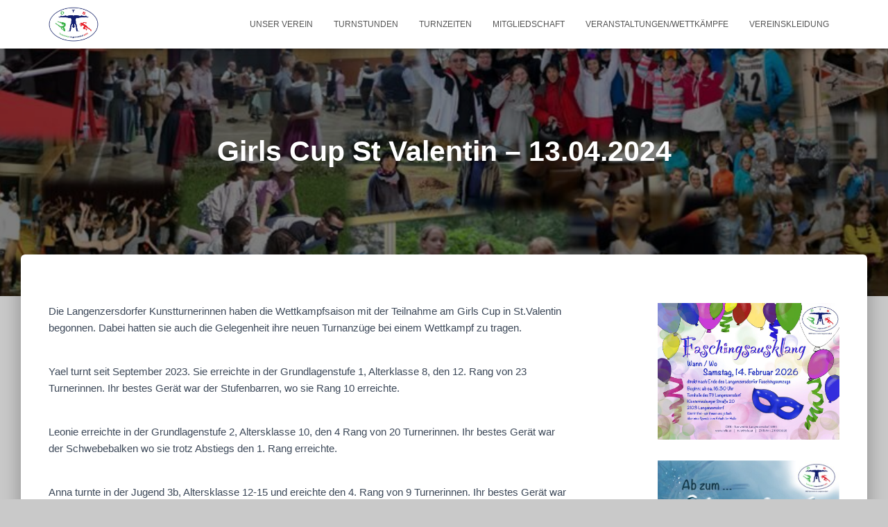

--- FILE ---
content_type: text/html; charset=UTF-8
request_url: https://tvle.at/2024/05/girls-cup-st-valentin-13-04-2024/
body_size: 14863
content:
<!DOCTYPE html>
<html lang="de-AT">

<head>
	<meta charset='UTF-8'>
	<meta name="viewport" content="width=device-width, initial-scale=1">
	<link rel="profile" href="http://gmpg.org/xfn/11">
			<link rel="pingback" href="https://tvle.at/xmlrpc.php">
		<title>Girls Cup St Valentin – 13.04.2024 &#8211; TVLE</title>
<meta name='robots' content='max-image-preview:large' />
<link rel="alternate" type="application/rss+xml" title="TVLE &raquo; Feed" href="https://tvle.at/feed/" />
<link rel="alternate" type="application/rss+xml" title="TVLE &raquo; Kommentar-Feed" href="https://tvle.at/comments/feed/" />
<link rel="alternate" type="text/calendar" title="TVLE &raquo; iCal Feed" href="https://tvle.at/termin/?ical=1" />
<link rel="alternate" type="application/rss+xml" title="TVLE &raquo; Girls Cup St Valentin – 13.04.2024 Kommentar-Feed" href="https://tvle.at/2024/05/girls-cup-st-valentin-13-04-2024/feed/" />
<link rel="alternate" title="oEmbed (JSON)" type="application/json+oembed" href="https://tvle.at/wp-json/oembed/1.0/embed?url=https%3A%2F%2Ftvle.at%2F2024%2F05%2Fgirls-cup-st-valentin-13-04-2024%2F" />
<link rel="alternate" title="oEmbed (XML)" type="text/xml+oembed" href="https://tvle.at/wp-json/oembed/1.0/embed?url=https%3A%2F%2Ftvle.at%2F2024%2F05%2Fgirls-cup-st-valentin-13-04-2024%2F&#038;format=xml" />
<style id='wp-img-auto-sizes-contain-inline-css' type='text/css'>
img:is([sizes=auto i],[sizes^="auto," i]){contain-intrinsic-size:3000px 1500px}
/*# sourceURL=wp-img-auto-sizes-contain-inline-css */
</style>
<link rel='stylesheet' id='bootstrap-css' href='https://tvle.at/wp-content/themes/hestia/assets/bootstrap/css/bootstrap.min.css?ver=1.0.2' type='text/css' media='all' />
<link rel='stylesheet' id='hestia-font-sizes-css' href='https://tvle.at/wp-content/themes/hestia/assets/css/font-sizes.min.css?ver=3.1.3' type='text/css' media='all' />
<style id='wp-emoji-styles-inline-css' type='text/css'>

	img.wp-smiley, img.emoji {
		display: inline !important;
		border: none !important;
		box-shadow: none !important;
		height: 1em !important;
		width: 1em !important;
		margin: 0 0.07em !important;
		vertical-align: -0.1em !important;
		background: none !important;
		padding: 0 !important;
	}
/*# sourceURL=wp-emoji-styles-inline-css */
</style>
<link rel='stylesheet' id='wp-block-library-css' href='https://tvle.at/wp-includes/css/dist/block-library/style.min.css?ver=6.9' type='text/css' media='all' />
<style id='classic-theme-styles-inline-css' type='text/css'>
/*! This file is auto-generated */
.wp-block-button__link{color:#fff;background-color:#32373c;border-radius:9999px;box-shadow:none;text-decoration:none;padding:calc(.667em + 2px) calc(1.333em + 2px);font-size:1.125em}.wp-block-file__button{background:#32373c;color:#fff;text-decoration:none}
/*# sourceURL=/wp-includes/css/classic-themes.min.css */
</style>
<style id='global-styles-inline-css' type='text/css'>
:root{--wp--preset--aspect-ratio--square: 1;--wp--preset--aspect-ratio--4-3: 4/3;--wp--preset--aspect-ratio--3-4: 3/4;--wp--preset--aspect-ratio--3-2: 3/2;--wp--preset--aspect-ratio--2-3: 2/3;--wp--preset--aspect-ratio--16-9: 16/9;--wp--preset--aspect-ratio--9-16: 9/16;--wp--preset--color--black: #000000;--wp--preset--color--cyan-bluish-gray: #abb8c3;--wp--preset--color--white: #ffffff;--wp--preset--color--pale-pink: #f78da7;--wp--preset--color--vivid-red: #cf2e2e;--wp--preset--color--luminous-vivid-orange: #ff6900;--wp--preset--color--luminous-vivid-amber: #fcb900;--wp--preset--color--light-green-cyan: #7bdcb5;--wp--preset--color--vivid-green-cyan: #00d084;--wp--preset--color--pale-cyan-blue: #8ed1fc;--wp--preset--color--vivid-cyan-blue: #0693e3;--wp--preset--color--vivid-purple: #9b51e0;--wp--preset--color--accent: #42a000;--wp--preset--color--background-color: #c9c9c9;--wp--preset--color--header-gradient: #013800;--wp--preset--gradient--vivid-cyan-blue-to-vivid-purple: linear-gradient(135deg,rgb(6,147,227) 0%,rgb(155,81,224) 100%);--wp--preset--gradient--light-green-cyan-to-vivid-green-cyan: linear-gradient(135deg,rgb(122,220,180) 0%,rgb(0,208,130) 100%);--wp--preset--gradient--luminous-vivid-amber-to-luminous-vivid-orange: linear-gradient(135deg,rgb(252,185,0) 0%,rgb(255,105,0) 100%);--wp--preset--gradient--luminous-vivid-orange-to-vivid-red: linear-gradient(135deg,rgb(255,105,0) 0%,rgb(207,46,46) 100%);--wp--preset--gradient--very-light-gray-to-cyan-bluish-gray: linear-gradient(135deg,rgb(238,238,238) 0%,rgb(169,184,195) 100%);--wp--preset--gradient--cool-to-warm-spectrum: linear-gradient(135deg,rgb(74,234,220) 0%,rgb(151,120,209) 20%,rgb(207,42,186) 40%,rgb(238,44,130) 60%,rgb(251,105,98) 80%,rgb(254,248,76) 100%);--wp--preset--gradient--blush-light-purple: linear-gradient(135deg,rgb(255,206,236) 0%,rgb(152,150,240) 100%);--wp--preset--gradient--blush-bordeaux: linear-gradient(135deg,rgb(254,205,165) 0%,rgb(254,45,45) 50%,rgb(107,0,62) 100%);--wp--preset--gradient--luminous-dusk: linear-gradient(135deg,rgb(255,203,112) 0%,rgb(199,81,192) 50%,rgb(65,88,208) 100%);--wp--preset--gradient--pale-ocean: linear-gradient(135deg,rgb(255,245,203) 0%,rgb(182,227,212) 50%,rgb(51,167,181) 100%);--wp--preset--gradient--electric-grass: linear-gradient(135deg,rgb(202,248,128) 0%,rgb(113,206,126) 100%);--wp--preset--gradient--midnight: linear-gradient(135deg,rgb(2,3,129) 0%,rgb(40,116,252) 100%);--wp--preset--font-size--small: 13px;--wp--preset--font-size--medium: 20px;--wp--preset--font-size--large: 36px;--wp--preset--font-size--x-large: 42px;--wp--preset--spacing--20: 0.44rem;--wp--preset--spacing--30: 0.67rem;--wp--preset--spacing--40: 1rem;--wp--preset--spacing--50: 1.5rem;--wp--preset--spacing--60: 2.25rem;--wp--preset--spacing--70: 3.38rem;--wp--preset--spacing--80: 5.06rem;--wp--preset--shadow--natural: 6px 6px 9px rgba(0, 0, 0, 0.2);--wp--preset--shadow--deep: 12px 12px 50px rgba(0, 0, 0, 0.4);--wp--preset--shadow--sharp: 6px 6px 0px rgba(0, 0, 0, 0.2);--wp--preset--shadow--outlined: 6px 6px 0px -3px rgb(255, 255, 255), 6px 6px rgb(0, 0, 0);--wp--preset--shadow--crisp: 6px 6px 0px rgb(0, 0, 0);}:where(.is-layout-flex){gap: 0.5em;}:where(.is-layout-grid){gap: 0.5em;}body .is-layout-flex{display: flex;}.is-layout-flex{flex-wrap: wrap;align-items: center;}.is-layout-flex > :is(*, div){margin: 0;}body .is-layout-grid{display: grid;}.is-layout-grid > :is(*, div){margin: 0;}:where(.wp-block-columns.is-layout-flex){gap: 2em;}:where(.wp-block-columns.is-layout-grid){gap: 2em;}:where(.wp-block-post-template.is-layout-flex){gap: 1.25em;}:where(.wp-block-post-template.is-layout-grid){gap: 1.25em;}.has-black-color{color: var(--wp--preset--color--black) !important;}.has-cyan-bluish-gray-color{color: var(--wp--preset--color--cyan-bluish-gray) !important;}.has-white-color{color: var(--wp--preset--color--white) !important;}.has-pale-pink-color{color: var(--wp--preset--color--pale-pink) !important;}.has-vivid-red-color{color: var(--wp--preset--color--vivid-red) !important;}.has-luminous-vivid-orange-color{color: var(--wp--preset--color--luminous-vivid-orange) !important;}.has-luminous-vivid-amber-color{color: var(--wp--preset--color--luminous-vivid-amber) !important;}.has-light-green-cyan-color{color: var(--wp--preset--color--light-green-cyan) !important;}.has-vivid-green-cyan-color{color: var(--wp--preset--color--vivid-green-cyan) !important;}.has-pale-cyan-blue-color{color: var(--wp--preset--color--pale-cyan-blue) !important;}.has-vivid-cyan-blue-color{color: var(--wp--preset--color--vivid-cyan-blue) !important;}.has-vivid-purple-color{color: var(--wp--preset--color--vivid-purple) !important;}.has-black-background-color{background-color: var(--wp--preset--color--black) !important;}.has-cyan-bluish-gray-background-color{background-color: var(--wp--preset--color--cyan-bluish-gray) !important;}.has-white-background-color{background-color: var(--wp--preset--color--white) !important;}.has-pale-pink-background-color{background-color: var(--wp--preset--color--pale-pink) !important;}.has-vivid-red-background-color{background-color: var(--wp--preset--color--vivid-red) !important;}.has-luminous-vivid-orange-background-color{background-color: var(--wp--preset--color--luminous-vivid-orange) !important;}.has-luminous-vivid-amber-background-color{background-color: var(--wp--preset--color--luminous-vivid-amber) !important;}.has-light-green-cyan-background-color{background-color: var(--wp--preset--color--light-green-cyan) !important;}.has-vivid-green-cyan-background-color{background-color: var(--wp--preset--color--vivid-green-cyan) !important;}.has-pale-cyan-blue-background-color{background-color: var(--wp--preset--color--pale-cyan-blue) !important;}.has-vivid-cyan-blue-background-color{background-color: var(--wp--preset--color--vivid-cyan-blue) !important;}.has-vivid-purple-background-color{background-color: var(--wp--preset--color--vivid-purple) !important;}.has-black-border-color{border-color: var(--wp--preset--color--black) !important;}.has-cyan-bluish-gray-border-color{border-color: var(--wp--preset--color--cyan-bluish-gray) !important;}.has-white-border-color{border-color: var(--wp--preset--color--white) !important;}.has-pale-pink-border-color{border-color: var(--wp--preset--color--pale-pink) !important;}.has-vivid-red-border-color{border-color: var(--wp--preset--color--vivid-red) !important;}.has-luminous-vivid-orange-border-color{border-color: var(--wp--preset--color--luminous-vivid-orange) !important;}.has-luminous-vivid-amber-border-color{border-color: var(--wp--preset--color--luminous-vivid-amber) !important;}.has-light-green-cyan-border-color{border-color: var(--wp--preset--color--light-green-cyan) !important;}.has-vivid-green-cyan-border-color{border-color: var(--wp--preset--color--vivid-green-cyan) !important;}.has-pale-cyan-blue-border-color{border-color: var(--wp--preset--color--pale-cyan-blue) !important;}.has-vivid-cyan-blue-border-color{border-color: var(--wp--preset--color--vivid-cyan-blue) !important;}.has-vivid-purple-border-color{border-color: var(--wp--preset--color--vivid-purple) !important;}.has-vivid-cyan-blue-to-vivid-purple-gradient-background{background: var(--wp--preset--gradient--vivid-cyan-blue-to-vivid-purple) !important;}.has-light-green-cyan-to-vivid-green-cyan-gradient-background{background: var(--wp--preset--gradient--light-green-cyan-to-vivid-green-cyan) !important;}.has-luminous-vivid-amber-to-luminous-vivid-orange-gradient-background{background: var(--wp--preset--gradient--luminous-vivid-amber-to-luminous-vivid-orange) !important;}.has-luminous-vivid-orange-to-vivid-red-gradient-background{background: var(--wp--preset--gradient--luminous-vivid-orange-to-vivid-red) !important;}.has-very-light-gray-to-cyan-bluish-gray-gradient-background{background: var(--wp--preset--gradient--very-light-gray-to-cyan-bluish-gray) !important;}.has-cool-to-warm-spectrum-gradient-background{background: var(--wp--preset--gradient--cool-to-warm-spectrum) !important;}.has-blush-light-purple-gradient-background{background: var(--wp--preset--gradient--blush-light-purple) !important;}.has-blush-bordeaux-gradient-background{background: var(--wp--preset--gradient--blush-bordeaux) !important;}.has-luminous-dusk-gradient-background{background: var(--wp--preset--gradient--luminous-dusk) !important;}.has-pale-ocean-gradient-background{background: var(--wp--preset--gradient--pale-ocean) !important;}.has-electric-grass-gradient-background{background: var(--wp--preset--gradient--electric-grass) !important;}.has-midnight-gradient-background{background: var(--wp--preset--gradient--midnight) !important;}.has-small-font-size{font-size: var(--wp--preset--font-size--small) !important;}.has-medium-font-size{font-size: var(--wp--preset--font-size--medium) !important;}.has-large-font-size{font-size: var(--wp--preset--font-size--large) !important;}.has-x-large-font-size{font-size: var(--wp--preset--font-size--x-large) !important;}
:where(.wp-block-post-template.is-layout-flex){gap: 1.25em;}:where(.wp-block-post-template.is-layout-grid){gap: 1.25em;}
:where(.wp-block-term-template.is-layout-flex){gap: 1.25em;}:where(.wp-block-term-template.is-layout-grid){gap: 1.25em;}
:where(.wp-block-columns.is-layout-flex){gap: 2em;}:where(.wp-block-columns.is-layout-grid){gap: 2em;}
:root :where(.wp-block-pullquote){font-size: 1.5em;line-height: 1.6;}
/*# sourceURL=global-styles-inline-css */
</style>
<link rel='stylesheet' id='hestia-clients-bar-css' href='https://tvle.at/wp-content/plugins/themeisle-companion/obfx_modules/companion-legacy/assets/css/hestia/clients-bar.css?ver=3.0.3' type='text/css' media='all' />
<link rel='stylesheet' id='tribe-events-v2-single-skeleton-css' href='https://tvle.at/wp-content/plugins/the-events-calendar/build/css/tribe-events-single-skeleton.css?ver=6.15.15' type='text/css' media='all' />
<link rel='stylesheet' id='tribe-events-v2-single-skeleton-full-css' href='https://tvle.at/wp-content/plugins/the-events-calendar/build/css/tribe-events-single-full.css?ver=6.15.15' type='text/css' media='all' />
<link rel='stylesheet' id='tec-events-elementor-widgets-base-styles-css' href='https://tvle.at/wp-content/plugins/the-events-calendar/build/css/integrations/plugins/elementor/widgets/widget-base.css?ver=6.15.15' type='text/css' media='all' />
<link rel='stylesheet' id='hestia_style-css' href='https://tvle.at/wp-content/themes/hestia/style.min.css?ver=3.1.3' type='text/css' media='all' />
<style id='hestia_style-inline-css' type='text/css'>
.elementor-page .hestia-about>.container{width:100%}.elementor-page .pagebuilder-section{padding:0}.elementor-page .title-in-content,.elementor-page .image-in-page{display:none}.home.elementor-page .main-raised>section.hestia-about{overflow:visible}.elementor-editor-active .navbar{pointer-events:none}.elementor-editor-active #elementor.elementor-edit-mode .elementor-element-overlay{z-index:1000000}.elementor-page.page-template-template-fullwidth .blog-post-wrapper>.container{width:100%}.elementor-page.page-template-template-fullwidth .blog-post-wrapper>.container .col-md-12{padding:0}.elementor-page.page-template-template-fullwidth article.section{padding:0}.elementor-text-editor p,.elementor-text-editor h1,.elementor-text-editor h2,.elementor-text-editor h3,.elementor-text-editor h4,.elementor-text-editor h5,.elementor-text-editor h6{font-size:inherit}
.hestia-top-bar,.hestia-top-bar .widget.widget_shopping_cart .cart_list{background-color:#363537}.hestia-top-bar .widget .label-floating input[type=search]:-webkit-autofill{-webkit-box-shadow:inset 0 0 0 9999px #363537}.hestia-top-bar,.hestia-top-bar .widget .label-floating input[type=search],.hestia-top-bar .widget.widget_search form.form-group:before,.hestia-top-bar .widget.widget_product_search form.form-group:before,.hestia-top-bar .widget.widget_shopping_cart:before{color:#fff}.hestia-top-bar .widget .label-floating input[type=search]{-webkit-text-fill-color:#fff !important}.hestia-top-bar div.widget.widget_shopping_cart:before,.hestia-top-bar .widget.widget_product_search form.form-group:before,.hestia-top-bar .widget.widget_search form.form-group:before{background-color:#fff}.hestia-top-bar a,.hestia-top-bar .top-bar-nav li a{color:#fff}.hestia-top-bar ul li a[href*="mailto:"]:before,.hestia-top-bar ul li a[href*="tel:"]:before{background-color:#fff}.hestia-top-bar a:hover,.hestia-top-bar .top-bar-nav li a:hover{color:#eee}.hestia-top-bar ul li:hover a[href*="mailto:"]:before,.hestia-top-bar ul li:hover a[href*="tel:"]:before{background-color:#eee}
a,.navbar .dropdown-menu li:hover>a,.navbar .dropdown-menu li:focus>a,.navbar .dropdown-menu li:active>a,.navbar .navbar-nav>li .dropdown-menu li:hover>a,body:not(.home) .navbar-default .navbar-nav>.active:not(.btn)>a,body:not(.home) .navbar-default .navbar-nav>.active:not(.btn)>a:hover,body:not(.home) .navbar-default .navbar-nav>.active:not(.btn)>a:focus,a:hover,.card-blog a.moretag:hover,.card-blog a.more-link:hover,.widget a:hover,.has-text-color.has-accent-color,p.has-text-color a{color:#42a000}.svg-text-color{fill:#42a000}.pagination span.current,.pagination span.current:focus,.pagination span.current:hover{border-color:#42a000}button,button:hover,.woocommerce .track_order button[type="submit"],.woocommerce .track_order button[type="submit"]:hover,div.wpforms-container .wpforms-form button[type=submit].wpforms-submit,div.wpforms-container .wpforms-form button[type=submit].wpforms-submit:hover,input[type="button"],input[type="button"]:hover,input[type="submit"],input[type="submit"]:hover,input#searchsubmit,.pagination span.current,.pagination span.current:focus,.pagination span.current:hover,.btn.btn-primary,.btn.btn-primary:link,.btn.btn-primary:hover,.btn.btn-primary:focus,.btn.btn-primary:active,.btn.btn-primary.active,.btn.btn-primary.active:focus,.btn.btn-primary.active:hover,.btn.btn-primary:active:hover,.btn.btn-primary:active:focus,.btn.btn-primary:active:hover,.hestia-sidebar-open.btn.btn-rose,.hestia-sidebar-close.btn.btn-rose,.hestia-sidebar-open.btn.btn-rose:hover,.hestia-sidebar-close.btn.btn-rose:hover,.hestia-sidebar-open.btn.btn-rose:focus,.hestia-sidebar-close.btn.btn-rose:focus,.label.label-primary,.hestia-work .portfolio-item:nth-child(6n+1) .label,.nav-cart .nav-cart-content .widget .buttons .button,.has-accent-background-color[class*="has-background"]{background-color:#42a000}@media(max-width:768px){.navbar-default .navbar-nav>li>a:hover,.navbar-default .navbar-nav>li>a:focus,.navbar .navbar-nav .dropdown .dropdown-menu li a:hover,.navbar .navbar-nav .dropdown .dropdown-menu li a:focus,.navbar button.navbar-toggle:hover,.navbar .navbar-nav li:hover>a i{color:#42a000}}body:not(.woocommerce-page) button:not([class^="fl-"]):not(.hestia-scroll-to-top):not(.navbar-toggle):not(.close),body:not(.woocommerce-page) .button:not([class^="fl-"]):not(hestia-scroll-to-top):not(.navbar-toggle):not(.add_to_cart_button):not(.product_type_grouped):not(.product_type_external),div.wpforms-container .wpforms-form button[type=submit].wpforms-submit,input[type="submit"],input[type="button"],.btn.btn-primary,.widget_product_search button[type="submit"],.hestia-sidebar-open.btn.btn-rose,.hestia-sidebar-close.btn.btn-rose,.everest-forms button[type=submit].everest-forms-submit-button{-webkit-box-shadow:0 2px 2px 0 rgba(66,160,0,0.14),0 3px 1px -2px rgba(66,160,0,0.2),0 1px 5px 0 rgba(66,160,0,0.12);box-shadow:0 2px 2px 0 rgba(66,160,0,0.14),0 3px 1px -2px rgba(66,160,0,0.2),0 1px 5px 0 rgba(66,160,0,0.12)}.card .header-primary,.card .content-primary,.everest-forms button[type=submit].everest-forms-submit-button{background:#42a000}body:not(.woocommerce-page) .button:not([class^="fl-"]):not(.hestia-scroll-to-top):not(.navbar-toggle):not(.add_to_cart_button):hover,body:not(.woocommerce-page) button:not([class^="fl-"]):not(.hestia-scroll-to-top):not(.navbar-toggle):not(.close):hover,div.wpforms-container .wpforms-form button[type=submit].wpforms-submit:hover,input[type="submit"]:hover,input[type="button"]:hover,input#searchsubmit:hover,.widget_product_search button[type="submit"]:hover,.pagination span.current,.btn.btn-primary:hover,.btn.btn-primary:focus,.btn.btn-primary:active,.btn.btn-primary.active,.btn.btn-primary:active:focus,.btn.btn-primary:active:hover,.hestia-sidebar-open.btn.btn-rose:hover,.hestia-sidebar-close.btn.btn-rose:hover,.pagination span.current:hover,.everest-forms button[type=submit].everest-forms-submit-button:hover,.everest-forms button[type=submit].everest-forms-submit-button:focus,.everest-forms button[type=submit].everest-forms-submit-button:active{-webkit-box-shadow:0 14px 26px -12px rgba(66,160,0,0.42),0 4px 23px 0 rgba(0,0,0,0.12),0 8px 10px -5px rgba(66,160,0,0.2);box-shadow:0 14px 26px -12px rgba(66,160,0,0.42),0 4px 23px 0 rgba(0,0,0,0.12),0 8px 10px -5px rgba(66,160,0,0.2);color:#fff}.form-group.is-focused .form-control{background-image:-webkit-gradient(linear,left top,left bottom,from(#42a000),to(#42a000)),-webkit-gradient(linear,left top,left bottom,from(#d2d2d2),to(#d2d2d2));background-image:-webkit-linear-gradient(linear,left top,left bottom,from(#42a000),to(#42a000)),-webkit-linear-gradient(linear,left top,left bottom,from(#d2d2d2),to(#d2d2d2));background-image:linear-gradient(linear,left top,left bottom,from(#42a000),to(#42a000)),linear-gradient(linear,left top,left bottom,from(#d2d2d2),to(#d2d2d2))}.navbar:not(.navbar-transparent) li:not(.btn):hover>a,.navbar li.on-section:not(.btn)>a,.navbar.full-screen-menu.navbar-transparent li:not(.btn):hover>a,.navbar.full-screen-menu .navbar-toggle:hover,.navbar:not(.navbar-transparent) .nav-cart:hover,.navbar:not(.navbar-transparent) .hestia-toggle-search:hover{color:#42a000}.header-filter-gradient{background:linear-gradient(45deg,rgba(1,56,0,1) 0,rgb(67,84,0) 100%)}.has-text-color.has-header-gradient-color{color:#013800}.has-header-gradient-background-color[class*="has-background"]{background-color:#013800}.has-text-color.has-background-color-color{color:#c9c9c9}.has-background-color-background-color[class*="has-background"]{background-color:#c9c9c9}
.btn.btn-primary:not(.colored-button):not(.btn-left):not(.btn-right):not(.btn-just-icon):not(.menu-item),input[type="submit"]:not(.search-submit),body:not(.woocommerce-account) .woocommerce .button.woocommerce-Button,.woocommerce .product button.button,.woocommerce .product button.button.alt,.woocommerce .product #respond input#submit,.woocommerce-cart .blog-post .woocommerce .cart-collaterals .cart_totals .checkout-button,.woocommerce-checkout #payment #place_order,.woocommerce-account.woocommerce-page button.button,.woocommerce .track_order button[type="submit"],.nav-cart .nav-cart-content .widget .buttons .button,.woocommerce a.button.wc-backward,body.woocommerce .wccm-catalog-item a.button,body.woocommerce a.wccm-button.button,form.woocommerce-form-coupon button.button,div.wpforms-container .wpforms-form button[type=submit].wpforms-submit,div.woocommerce a.button.alt,div.woocommerce table.my_account_orders .button,.btn.colored-button,.btn.btn-left,.btn.btn-right,.btn:not(.colored-button):not(.btn-left):not(.btn-right):not(.btn-just-icon):not(.menu-item):not(.hestia-sidebar-open):not(.hestia-sidebar-close){padding-top:15px;padding-bottom:15px;padding-left:33px;padding-right:33px}
.btn.btn-primary:not(.colored-button):not(.btn-left):not(.btn-right):not(.btn-just-icon):not(.menu-item),input[type="submit"]:not(.search-submit),body:not(.woocommerce-account) .woocommerce .button.woocommerce-Button,.woocommerce .product button.button,.woocommerce .product button.button.alt,.woocommerce .product #respond input#submit,.woocommerce-cart .blog-post .woocommerce .cart-collaterals .cart_totals .checkout-button,.woocommerce-checkout #payment #place_order,.woocommerce-account.woocommerce-page button.button,.woocommerce .track_order button[type="submit"],.nav-cart .nav-cart-content .widget .buttons .button,.woocommerce a.button.wc-backward,body.woocommerce .wccm-catalog-item a.button,body.woocommerce a.wccm-button.button,form.woocommerce-form-coupon button.button,div.wpforms-container .wpforms-form button[type=submit].wpforms-submit,div.woocommerce a.button.alt,div.woocommerce table.my_account_orders .button,input[type="submit"].search-submit,.hestia-view-cart-wrapper .added_to_cart.wc-forward,.woocommerce-product-search button,.woocommerce-cart .actions .button,#secondary div[id^=woocommerce_price_filter] .button,.woocommerce div[id^=woocommerce_widget_cart].widget .buttons .button,.searchform input[type=submit],.searchform button,.search-form:not(.media-toolbar-primary) input[type=submit],.search-form:not(.media-toolbar-primary) button,.woocommerce-product-search input[type=submit],.btn.colored-button,.btn.btn-left,.btn.btn-right,.btn:not(.colored-button):not(.btn-left):not(.btn-right):not(.btn-just-icon):not(.menu-item):not(.hestia-sidebar-open):not(.hestia-sidebar-close){border-radius:0}
h1,h2,h3,h4,h5,h6,.hestia-title,.hestia-title.title-in-content,p.meta-in-content,.info-title,.card-title,.page-header.header-small .hestia-title,.page-header.header-small .title,.widget h5,.hestia-title,.title,.footer-brand,.footer-big h4,.footer-big h5,.media .media-heading,.carousel h1.hestia-title,.carousel h2.title,.carousel span.sub-title,.hestia-about h1,.hestia-about h2,.hestia-about h3,.hestia-about h4,.hestia-about h5{font-family:Arial,Helvetica,sans-serif}body,ul,.tooltip-inner{font-family:Arial,Helvetica,sans-serif}
@media(min-width:769px){.page-header.header-small .hestia-title,.page-header.header-small .title,h1.hestia-title.title-in-content,.main article.section .has-title-font-size{font-size:41px}}@media(max-width:768px){.page-header.header-small .hestia-title,.page-header.header-small .title,h1.hestia-title.title-in-content,.main article.section .has-title-font-size{font-size:26px}}@media(max-width:480px){.page-header.header-small .hestia-title,.page-header.header-small .title,h1.hestia-title.title-in-content,.main article.section .has-title-font-size{font-size:26px}}@media(min-width:769px){.single-post-wrap h1:not(.title-in-content),.page-content-wrap h1:not(.title-in-content),.page-template-template-fullwidth article h1:not(.title-in-content){font-size:40px}.single-post-wrap h2,.page-content-wrap h2,.page-template-template-fullwidth article h2,.main article.section .has-heading-font-size{font-size:35px}.single-post-wrap h3,.page-content-wrap h3,.page-template-template-fullwidth article h3{font-size:30px}.single-post-wrap h4,.page-content-wrap h4,.page-template-template-fullwidth article h4{font-size:25px}.single-post-wrap h5,.page-content-wrap h5,.page-template-template-fullwidth article h5{font-size:21px}.single-post-wrap h6,.page-content-wrap h6,.page-template-template-fullwidth article h6{font-size:16px}}@media(min-width:769px){.single-post-wrap,.page-content-wrap,.single-post-wrap ul,.page-content-wrap ul,.single-post-wrap ol,.page-content-wrap ol,.single-post-wrap dl,.page-content-wrap dl,.single-post-wrap table,.page-content-wrap table,.page-template-template-fullwidth article,.main article.section .has-body-font-size{font-size:15px}}
/*# sourceURL=hestia_style-inline-css */
</style>
<script type="text/javascript" src="https://tvle.at/wp-includes/js/jquery/jquery.min.js?ver=3.7.1" id="jquery-core-js"></script>
<script type="text/javascript" src="https://tvle.at/wp-includes/js/jquery/jquery-migrate.min.js?ver=3.4.1" id="jquery-migrate-js"></script>
<link rel="https://api.w.org/" href="https://tvle.at/wp-json/" /><link rel="alternate" title="JSON" type="application/json" href="https://tvle.at/wp-json/wp/v2/posts/6074" /><link rel="EditURI" type="application/rsd+xml" title="RSD" href="https://tvle.at/xmlrpc.php?rsd" />
<meta name="generator" content="WordPress 6.9" />
<link rel="canonical" href="https://tvle.at/2024/05/girls-cup-st-valentin-13-04-2024/" />
<link rel='shortlink' href='https://tvle.at/?p=6074' />
<script type='text/javascript'>
window.onload = function(){
      if (window.location.hash) {
    <!-- ADD injection -->
let hash = window.location.hash.replace('#', '');
const collection = document.getElementsByName(hash);
for (let i = 0; i < collection.length; i++) {
  collection[i].classList.add("activetag");
}
  }
};

</script><meta name="tec-api-version" content="v1"><meta name="tec-api-origin" content="https://tvle.at"><link rel="alternate" href="https://tvle.at/wp-json/tribe/events/v1/" /><meta name="generator" content="Elementor 3.34.4; features: additional_custom_breakpoints; settings: css_print_method-external, google_font-enabled, font_display-auto">
			<style>
				.e-con.e-parent:nth-of-type(n+4):not(.e-lazyloaded):not(.e-no-lazyload),
				.e-con.e-parent:nth-of-type(n+4):not(.e-lazyloaded):not(.e-no-lazyload) * {
					background-image: none !important;
				}
				@media screen and (max-height: 1024px) {
					.e-con.e-parent:nth-of-type(n+3):not(.e-lazyloaded):not(.e-no-lazyload),
					.e-con.e-parent:nth-of-type(n+3):not(.e-lazyloaded):not(.e-no-lazyload) * {
						background-image: none !important;
					}
				}
				@media screen and (max-height: 640px) {
					.e-con.e-parent:nth-of-type(n+2):not(.e-lazyloaded):not(.e-no-lazyload),
					.e-con.e-parent:nth-of-type(n+2):not(.e-lazyloaded):not(.e-no-lazyload) * {
						background-image: none !important;
					}
				}
			</style>
			<style type="text/css" id="custom-background-css">
body.custom-background { background-color: #c9c9c9; }
</style>
	<link rel="icon" href="https://tvle.at/wp-content/uploads/2023/11/cropped-cropped-Logo_NEU-scaled-1-32x32.jpg" sizes="32x32" />
<link rel="icon" href="https://tvle.at/wp-content/uploads/2023/11/cropped-cropped-Logo_NEU-scaled-1-192x192.jpg" sizes="192x192" />
<link rel="apple-touch-icon" href="https://tvle.at/wp-content/uploads/2023/11/cropped-cropped-Logo_NEU-scaled-1-180x180.jpg" />
<meta name="msapplication-TileImage" content="https://tvle.at/wp-content/uploads/2023/11/cropped-cropped-Logo_NEU-scaled-1-270x270.jpg" />
		<style type="text/css" id="wp-custom-css">
			.author{
	display: none
}
.posted-by.vcard.author{
	display: none
}
:target {
	border-left: 5px solid red;
	color: green;
	font-weight: bold;
	font-size: 20px;
	padding: 0.01em 5px;
	scroll-margin-top: 140px;
}
.activetag {
	border-left: 5px solid red;
	color: green;
	font-weight: bold;
	font-size: 20px;
	padding: 0.01em 5px;
}
		</style>
		</head>

<body class="wp-singular post-template-default single single-post postid-6074 single-format-standard custom-background wp-custom-logo wp-theme-hestia tribe-no-js blog-post header-layout-default elementor-default elementor-kit-3820">
		<div class="wrapper post-6074 post type-post status-publish format-standard has-post-thumbnail hentry category-berichte category-wettkampf default ">
		<header class="header ">
			<div style="display: none"></div>		<nav class="navbar navbar-default navbar-fixed-top  hestia_left navbar-not-transparent">
						<div class="container">
						<div class="navbar-header">
			<div class="title-logo-wrapper">
				<a class="navbar-brand" href="https://tvle.at/"
						title="TVLE">
					<img fetchpriority="high"  src="https://tvle.at/wp-content/uploads/2023/11/cropped-Logo_NEU-scaled-1.jpg" alt="TVLE" width="2158" height="1500"></a>
			</div>
								<div class="navbar-toggle-wrapper">
						<button type="button" class="navbar-toggle" data-toggle="collapse" data-target="#main-navigation">
								<span class="icon-bar"></span><span class="icon-bar"></span><span class="icon-bar"></span>				<span class="sr-only">Navigation umschalten</span>
			</button>
					</div>
				</div>
		<div id="main-navigation" class="collapse navbar-collapse"><ul id="menu-allgemein" class="nav navbar-nav"><li id="menu-item-88" class="menu-item menu-item-type-post_type menu-item-object-page menu-item-88"><a title="Unser Verein" href="https://tvle.at/unser-verein/">Unser Verein</a></li>
<li id="menu-item-129" class="menu-item menu-item-type-post_type menu-item-object-page menu-item-129"><a title="Turnstunden" href="https://tvle.at/turnstunden/">Turnstunden</a></li>
<li id="menu-item-3405" class="menu-item menu-item-type-post_type menu-item-object-page menu-item-3405"><a title="Turnzeiten" href="https://tvle.at/turnzeit/">Turnzeiten</a></li>
<li id="menu-item-4269" class="menu-item menu-item-type-post_type menu-item-object-page menu-item-4269"><a title="Mitgliedschaft" href="https://tvle.at/mitgliedschaft/">Mitgliedschaft</a></li>
<li id="menu-item-3717" class="menu-item menu-item-type-post_type menu-item-object-page menu-item-3717"><a title="Veranstaltungen/Wettkämpfe" href="https://tvle.at/veranstaltungen/">Veranstaltungen/Wettkämpfe</a></li>
<li id="menu-item-6353" class="menu-item menu-item-type-custom menu-item-object-custom menu-item-6353"><a title="Vereinskleidung" href="https://www.sport-binder.at/produkt-kategorie/vereins-shop/oetb-turnverein-langenzersdorf-1893/">Vereinskleidung</a></li>
</ul></div>			</div>
					</nav>
				</header>
<div id="primary" class="boxed-layout-header page-header header-small" data-parallax="active" ><div class="container"><div class="row"><div class="col-md-10 col-md-offset-1 text-center"><h1 class="hestia-title entry-title">Girls Cup St Valentin – 13.04.2024</h1><h4 class="author">Veröffentlicht von <a href="https://tvle.at/author/markus/" class="vcard author"><strong class="fn">Markus Ketzer</strong></a> am <time class="entry-date published" datetime="2024-05-03T10:26:24+02:00" content="2024-05-03">3. Mai 2024</time><time class="updated hestia-hidden" datetime="2024-05-03T10:26:25+02:00">3. Mai 2024</time></h4></div></div></div><div class="header-filter" style="background-image: url(https://tvle.at/wp-content/uploads/2023/01/cropped-Titel.jpg);"></div></div>
<div class="main  main-raised ">
	<div class="blog-post blog-post-wrapper">
		<div class="container">
			<article id="post-6074" class="section section-text">
	<div class="row">
				<div class="col-md-8 single-post-container" data-layout="sidebar-right">

			<div class="single-post-wrap entry-content">
<p>Die Langenzersdorfer Kunstturnerinnen haben die Wettkampfsaison mit der Teilnahme am Girls Cup in St.Valentin begonnen. Dabei hatten sie auch die Gelegenheit ihre neuen Turnanzüge bei einem Wettkampf zu tragen.</p>



<p><br>Yael turnt seit September 2023. Sie erreichte in der Grundlagenstufe 1, Alterklasse 8, den 12. Rang von 23 Turnerinnen. Ihr bestes Gerät war der Stufenbarren, wo sie Rang 10 erreichte.</p>



<p><br>Leonie erreichte in der Grundlagenstufe 2, Altersklasse 10, den 4 Rang von 20 Turnerinnen. Ihr bestes Gerät war der Schwebebalken wo sie trotz Abstiegs den 1. Rang erreichte.</p>



<p><br>Anna turnte in der Jugend 3b, Altersklasse 12-15 und ereichte den 4. Rang von 9 Turnerinnen. Ihr bestes Gerät war der Stufenbarren wo sie den 1. Rang ereichte.</p>



<p><br>Birgit war zum ersten Mal als Wertungsrichterin im Einsatz. Auch sie hat ihre Sache sehr gut gemacht.<br>Alles in allem war es ein guter Start in die Wettkampfsaison und wir freuen uns auf die nächsten Wettkämpfe.</p>



<figure class="wp-block-gallery has-nested-images columns-default is-cropped wp-block-gallery-1 is-layout-flex wp-block-gallery-is-layout-flex">
<figure class="wp-block-image size-large"><img decoding="async" width="703" height="442" data-id="6078" src="https://tvle.at/wp-content/uploads/2024/05/00.png" alt="" class="wp-image-6078" srcset="https://tvle.at/wp-content/uploads/2024/05/00.png 703w, https://tvle.at/wp-content/uploads/2024/05/00-300x189.png 300w" sizes="(max-width: 703px) 100vw, 703px" /></figure>



<figure class="wp-block-image size-large"><img decoding="async" width="351" height="593" data-id="6077" src="https://tvle.at/wp-content/uploads/2024/05/01.png" alt="" class="wp-image-6077" srcset="https://tvle.at/wp-content/uploads/2024/05/01.png 351w, https://tvle.at/wp-content/uploads/2024/05/01-178x300.png 178w" sizes="(max-width: 351px) 100vw, 351px" /></figure>



<figure class="wp-block-image size-large"><img loading="lazy" decoding="async" width="515" height="747" data-id="6076" src="https://tvle.at/wp-content/uploads/2024/05/02.gif" alt="" class="wp-image-6076"/></figure>



<figure class="wp-block-image size-large"><img decoding="async" data-id="6075" src="https://tvle.at/wp-content/uploads/2024/05/Gruppenfoto-768x1024.jpg" alt="" class="wp-image-6075"/></figure>
</figure>
</div>
		<div class="section section-blog-info">
			<div class="row">
				<div class="col-md-6">
					<div class="entry-categories">Kategorien:						<span class="label label-primary"><a href="https://tvle.at/category/berichte/">Berichte</a></span><span class="label label-primary"><a href="https://tvle.at/category/berichte/wettkampf/">Wettkampf</a></span>					</div>
									</div>
				
        <div class="col-md-6">
            <div class="entry-social">
                <a target="_blank" rel="tooltip"
                   data-original-title="Auf Facebook teilen"
                   class="btn btn-just-icon btn-round btn-facebook"
                   href="https://www.facebook.com/sharer.php?u=https://tvle.at/2024/05/girls-cup-st-valentin-13-04-2024/">
                   <svg xmlns="http://www.w3.org/2000/svg" viewBox="0 0 320 512" width="20" height="17"><path fill="currentColor" d="M279.14 288l14.22-92.66h-88.91v-60.13c0-25.35 12.42-50.06 52.24-50.06h40.42V6.26S260.43 0 225.36 0c-73.22 0-121.08 44.38-121.08 124.72v70.62H22.89V288h81.39v224h100.17V288z"></path></svg>
                </a>
                
                <a target="_blank" rel="tooltip"
                   data-original-title="Auf Twitter teilen"
                   class="btn btn-just-icon btn-round btn-twitter"
                   href="http://twitter.com/share?url=https://tvle.at/2024/05/girls-cup-st-valentin-13-04-2024/&#038;text=Girls%20Cup%20St%20Valentin%20%E2%80%93%2013.04.2024">
                   <svg width="20" height="17" viewBox="0 0 1200 1227" fill="none" xmlns="http://www.w3.org/2000/svg">
                   <path d="M714.163 519.284L1160.89 0H1055.03L667.137 450.887L357.328 0H0L468.492 681.821L0 1226.37H105.866L515.491 750.218L842.672 1226.37H1200L714.137 519.284H714.163ZM569.165 687.828L521.697 619.934L144.011 79.6944H306.615L611.412 515.685L658.88 583.579L1055.08 1150.3H892.476L569.165 687.854V687.828Z" fill="#FFFFFF"/>
                   </svg>

                </a>
                
                <a rel="tooltip"
                   data-original-title=" Per E-Mail teilen"
                   class="btn btn-just-icon btn-round"
                   href="mailto:?subject=Girls%20Cup%20St%20Valentin%20–%2013.04.2024&#038;body=https://tvle.at/2024/05/girls-cup-st-valentin-13-04-2024/">
                    <svg xmlns="http://www.w3.org/2000/svg" viewBox="0 0 512 512" width="20" height="17"><path fill="currentColor" d="M502.3 190.8c3.9-3.1 9.7-.2 9.7 4.7V400c0 26.5-21.5 48-48 48H48c-26.5 0-48-21.5-48-48V195.6c0-5 5.7-7.8 9.7-4.7 22.4 17.4 52.1 39.5 154.1 113.6 21.1 15.4 56.7 47.8 92.2 47.6 35.7.3 72-32.8 92.3-47.6 102-74.1 131.6-96.3 154-113.7zM256 320c23.2.4 56.6-29.2 73.4-41.4 132.7-96.3 142.8-104.7 173.4-128.7 5.8-4.5 9.2-11.5 9.2-18.9v-19c0-26.5-21.5-48-48-48H48C21.5 64 0 85.5 0 112v19c0 7.4 3.4 14.3 9.2 18.9 30.6 23.9 40.7 32.4 173.4 128.7 16.8 12.2 50.2 41.8 73.4 41.4z"></path></svg>
               </a>
            </div>
		</div>			</div>
			<hr>
					</div>
		</div>	<div class="col-md-3 blog-sidebar-wrapper col-md-offset-1">
		<aside id="secondary" class="blog-sidebar" role="complementary">
						<div id="block-143" class="widget widget_block widget_media_image">
<figure class="wp-block-image size-large"><a href="https://tvle.at/2026/01/faschingsausklang-14-02-2026"><img loading="lazy" decoding="async" width="1024" height="768" src="https://tvle.at/wp-content/uploads/2026/01/Faschingsausklang_26-1024x768.jpg" alt="" class="wp-image-6675" srcset="https://tvle.at/wp-content/uploads/2026/01/Faschingsausklang_26-1024x768.jpg 1024w, https://tvle.at/wp-content/uploads/2026/01/Faschingsausklang_26-300x225.jpg 300w, https://tvle.at/wp-content/uploads/2026/01/Faschingsausklang_26-768x576.jpg 768w, https://tvle.at/wp-content/uploads/2026/01/Faschingsausklang_26-1536x1152.jpg 1536w, https://tvle.at/wp-content/uploads/2026/01/Faschingsausklang_26-2048x1536.jpg 2048w" sizes="(max-width: 1024px) 100vw, 1024px" /></a></figure>
</div><div id="block-160" class="widget widget_block widget_media_image">
<figure class="wp-block-image size-full"><a href="https://tvle.at/2026/01/schneewochenende-am-annaberg-27-2-1-3-2026"><img loading="lazy" decoding="async" width="494" height="698" src="https://tvle.at/wp-content/uploads/2026/01/Schneewochenende_2026.jpg" alt="" class="wp-image-6634" srcset="https://tvle.at/wp-content/uploads/2026/01/Schneewochenende_2026.jpg 494w, https://tvle.at/wp-content/uploads/2026/01/Schneewochenende_2026-212x300.jpg 212w" sizes="(max-width: 494px) 100vw, 494px" /></a></figure>
</div><div id="block-161" class="widget widget_block widget_media_image">
<figure class="wp-block-image size-full"><a href="https://tvle.at/2026/01/dirndlball-07-03-2026"><img loading="lazy" decoding="async" width="494" height="698" src="https://tvle.at/wp-content/uploads/2026/01/Dirndlball_2026.jpg" alt="" class="wp-image-6637" srcset="https://tvle.at/wp-content/uploads/2026/01/Dirndlball_2026.jpg 494w, https://tvle.at/wp-content/uploads/2026/01/Dirndlball_2026-212x300.jpg 212w" sizes="(max-width: 494px) 100vw, 494px" /></a></figure>
</div><div id="block-163" class="widget widget_block widget_media_image">
<figure data-wp-context="{&quot;imageId&quot;:&quot;697fc0faaa743&quot;}" data-wp-interactive="core/image" data-wp-key="697fc0faaa743" class="wp-block-image size-large wp-lightbox-container"><img loading="lazy" decoding="async" width="723" height="1024" data-wp-class--hide="state.isContentHidden" data-wp-class--show="state.isContentVisible" data-wp-init="callbacks.setButtonStyles" data-wp-on--click="actions.showLightbox" data-wp-on--load="callbacks.setButtonStyles" data-wp-on-window--resize="callbacks.setButtonStyles" src="https://tvle.at/wp-content/uploads/2026/01/Sommersportcamp26-723x1024.jpg" alt="" class="wp-image-6679" srcset="https://tvle.at/wp-content/uploads/2026/01/Sommersportcamp26-723x1024.jpg 723w, https://tvle.at/wp-content/uploads/2026/01/Sommersportcamp26-212x300.jpg 212w, https://tvle.at/wp-content/uploads/2026/01/Sommersportcamp26-768x1087.jpg 768w, https://tvle.at/wp-content/uploads/2026/01/Sommersportcamp26-1085x1536.jpg 1085w, https://tvle.at/wp-content/uploads/2026/01/Sommersportcamp26-1447x2048.jpg 1447w, https://tvle.at/wp-content/uploads/2026/01/Sommersportcamp26.jpg 1744w" sizes="(max-width: 723px) 100vw, 723px" /><button
			class="lightbox-trigger"
			type="button"
			aria-haspopup="dialog"
			aria-label="Vergrößern"
			data-wp-init="callbacks.initTriggerButton"
			data-wp-on--click="actions.showLightbox"
			data-wp-style--right="state.imageButtonRight"
			data-wp-style--top="state.imageButtonTop"
		>
			<svg xmlns="http://www.w3.org/2000/svg" width="12" height="12" fill="none" viewBox="0 0 12 12">
				<path fill="#fff" d="M2 0a2 2 0 0 0-2 2v2h1.5V2a.5.5 0 0 1 .5-.5h2V0H2Zm2 10.5H2a.5.5 0 0 1-.5-.5V8H0v2a2 2 0 0 0 2 2h2v-1.5ZM8 12v-1.5h2a.5.5 0 0 0 .5-.5V8H12v2a2 2 0 0 1-2 2H8Zm2-12a2 2 0 0 1 2 2v2h-1.5V2a.5.5 0 0 0-.5-.5H8V0h2Z" />
			</svg>
		</button></figure>
</div><div id="block-159" class="widget widget_block widget_media_image">
<figure class="wp-block-image size-large"><a href="https://www.sport-binder.at/produkt-kategorie/vereins-shop/oetb-turnverein-langenzersdorf-1893/"><img loading="lazy" decoding="async" width="724" height="1024" src="https://tvle.at/wp-content/uploads/2025/02/Vereinskleidung-724x1024.jpg" alt="" class="wp-image-6352" srcset="https://tvle.at/wp-content/uploads/2025/02/Vereinskleidung-724x1024.jpg 724w, https://tvle.at/wp-content/uploads/2025/02/Vereinskleidung-212x300.jpg 212w, https://tvle.at/wp-content/uploads/2025/02/Vereinskleidung-768x1086.jpg 768w, https://tvle.at/wp-content/uploads/2025/02/Vereinskleidung-1086x1536.jpg 1086w, https://tvle.at/wp-content/uploads/2025/02/Vereinskleidung-1448x2048.jpg 1448w, https://tvle.at/wp-content/uploads/2025/02/Vereinskleidung-scaled.jpg 1810w" sizes="(max-width: 724px) 100vw, 724px" /></a></figure>
</div><div id="block-5" class="widget widget_block">
<div class="wp-block-group"><div class="wp-block-group__inner-container is-layout-flow wp-block-group-is-layout-flow">
<div class="wp-block-buttons is-content-justification-left is-layout-flex wp-container-core-buttons-is-layout-fdcfc74e wp-block-buttons-is-layout-flex">
<div class="wp-block-button is-style-outline is-style-outline--2"><a class="wp-block-button__link" href="https://tvle.at/veranstaltungen/">Veranstaltungen/Wettkämpfe</a></div>
</div>
</div></div>
</div><div id="block-36" class="widget widget_block">
<div class="wp-block-buttons is-layout-flex wp-block-buttons-is-layout-flex">
<div class="wp-block-button is-style-outline is-style-outline--3"><a class="wp-block-button__link" href="https://tvle.at/termin/">Hallenkalender</a></div>
</div>
</div><div id="block-40" class="widget widget_block">
<div class="wp-block-buttons is-layout-flex wp-block-buttons-is-layout-flex">
<div class="wp-block-button is-style-outline is-style-outline--4"><a class="wp-block-button__link" href="https://tvle.at/archiv/">Archiv</a></div>
</div>
</div>					</aside><!-- .sidebar .widget-area -->
	</div>
			</div>
</article>

		</div>
	</div>
</div>

			<div class="section related-posts">
				<div class="container">
					<div class="row">
						<div class="col-md-12">
							<h2 class="hestia-title text-center">Verwandte Beiträge</h2>
							<div class="row">
																	<div class="col-md-4">
										<div class="card card-blog">
																							<div class="card-image">
													<a href="https://tvle.at/2026/01/faschingsausklang-14-02-2026/" title="Faschingsausklang 14.02.2026">
														<img width="360" height="240" src="https://tvle.at/wp-content/uploads/2026/01/Faschingsausklang_26-360x240.jpg" class="attachment-hestia-blog size-hestia-blog wp-post-image" alt="" decoding="async" />													</a>
												</div>
																						<div class="content">
												<h6 class="category text-info"><a href="https://tvle.at/category/berichte/feste/" title="Alle Beiträge in Feste ansehen" >Feste</a> <a href="https://tvle.at/category/tvle/" title="Alle Beiträge in Turnverein Langenzersdorf ansehen" >Turnverein Langenzersdorf</a> </h6>
												<h4 class="card-title">
													<a class="blog-item-title-link" href="https://tvle.at/2026/01/faschingsausklang-14-02-2026/" title="Faschingsausklang 14.02.2026" rel="bookmark">
														Faschingsausklang 14.02.2026													</a>
												</h4>
												<p class="card-description">Nach dem Langenzersdorfer Faschingsumzug möchten wir uns wieder zu einem netten Ausklang der Narrenzeit in der Turnhalle treffen.Dabei werden wir von Winfried sicherlich wieder mit feinen Schmankerln verköstigt werden – ab 16:30 Uhr wird es<a class="moretag" href="https://tvle.at/2026/01/faschingsausklang-14-02-2026/"> Weiterlesen&hellip;</a></p>
											</div>
										</div>
									</div>
																	<div class="col-md-4">
										<div class="card card-blog">
																							<div class="card-image">
													<a href="https://tvle.at/2026/01/das-war-das-weihnachtsschauturnen-2025/" title="Das war das Weihnachtsschauturnen 2025">
														<img width="360" height="240" src="https://tvle.at/wp-content/uploads/2026/01/image-19-360x240.png" class="attachment-hestia-blog size-hestia-blog wp-post-image" alt="" decoding="async" />													</a>
												</div>
																						<div class="content">
												<h6 class="category text-info"><a href="https://tvle.at/category/berichte/" title="Alle Beiträge in Berichte ansehen" >Berichte</a> <a href="https://tvle.at/category/berichte/feste/" title="Alle Beiträge in Feste ansehen" >Feste</a> <a href="https://tvle.at/category/tvle/" title="Alle Beiträge in Turnverein Langenzersdorf ansehen" >Turnverein Langenzersdorf</a> </h6>
												<h4 class="card-title">
													<a class="blog-item-title-link" href="https://tvle.at/2026/01/das-war-das-weihnachtsschauturnen-2025/" title="Das war das Weihnachtsschauturnen 2025" rel="bookmark">
														Das war das Weihnachtsschauturnen 2025													</a>
												</h4>
												<p class="card-description">Danke für euer zahlreiches Kommen! Dankeschön an alle ehrenamtlichen Helferinnen und Helfer!</p>
											</div>
										</div>
									</div>
																	<div class="col-md-4">
										<div class="card card-blog">
																							<div class="card-image">
													<a href="https://tvle.at/2026/01/dirndlball-07-03-2026/" title="Dirndlball 07.03.2026">
														<img width="360" height="240" src="https://tvle.at/wp-content/uploads/2026/01/Dirndlball_2026-360x240.jpg" class="attachment-hestia-blog size-hestia-blog wp-post-image" alt="" decoding="async" />													</a>
												</div>
																						<div class="content">
												<h6 class="category text-info"><a href="https://tvle.at/category/berichte/feste/" title="Alle Beiträge in Feste ansehen" >Feste</a> <a href="https://tvle.at/category/tvle/" title="Alle Beiträge in Turnverein Langenzersdorf ansehen" >Turnverein Langenzersdorf</a> </h6>
												<h4 class="card-title">
													<a class="blog-item-title-link" href="https://tvle.at/2026/01/dirndlball-07-03-2026/" title="Dirndlball 07.03.2026" rel="bookmark">
														Dirndlball 07.03.2026													</a>
												</h4>
												<p class="card-description">SAVE the DATE! &#8211; Dieses Datum müsst ihr Euch notieren: Samstag, 7. März 2026. An diesem Tag könnt ihr Euer Dirndl und Eure Lederhose endlich wieder aus dem Kasten holen. An diesem Tag geht es<a class="moretag" href="https://tvle.at/2026/01/dirndlball-07-03-2026/"> Weiterlesen&hellip;</a></p>
											</div>
										</div>
									</div>
																							</div>
						</div>
					</div>
				</div>
			</div>
							<footer class="footer footer-black footer-big">
						<div class="container">
																<div class="hestia-bottom-footer-content"><ul id="menu-unten" class="footer-menu pull-left"><li id="menu-item-114" class="menu-item menu-item-type-post_type menu-item-object-page menu-item-114"><a href="https://tvle.at/impressum/">Impressum</a></li>
<li id="menu-item-3408" class="menu-item menu-item-type-post_type menu-item-object-page menu-item-3408"><a href="https://tvle.at/kontakt/">Kontakt</a></li>
<li id="menu-item-111" class="menu-item menu-item-type-post_type menu-item-object-page menu-item-111"><a href="https://tvle.at/datenschutzerklaerung-2/">Datenschutzerklärung</a></li>
<li id="menu-item-112" class="menu-item menu-item-type-post_type menu-item-object-page menu-item-112"><a href="https://tvle.at/vereinssatzung/">Vereinssatzung</a></li>
<li id="menu-item-4746" class="menu-item menu-item-type-post_type menu-item-object-page menu-item-4746"><a href="https://tvle.at/archiv/">Archiv</a></li>
</ul><div class="copyright pull-right">Hestia | Entwickelt von <a href="https://themeisle.com" rel="nofollow">ThemeIsle</a></div></div>			</div>
					</footer>
			</div>
<script type="speculationrules">
{"prefetch":[{"source":"document","where":{"and":[{"href_matches":"/*"},{"not":{"href_matches":["/wp-*.php","/wp-admin/*","/wp-content/uploads/*","/wp-content/*","/wp-content/plugins/*","/wp-content/themes/hestia/*","/*\\?(.+)"]}},{"not":{"selector_matches":"a[rel~=\"nofollow\"]"}},{"not":{"selector_matches":".no-prefetch, .no-prefetch a"}}]},"eagerness":"conservative"}]}
</script>
<!-- Enter your scripts here -->		<script>
		( function ( body ) {
			'use strict';
			body.className = body.className.replace( /\btribe-no-js\b/, 'tribe-js' );
		} )( document.body );
		</script>
		<script type="importmap" id="wp-importmap">
{"imports":{"@wordpress/interactivity":"https://tvle.at/wp-includes/js/dist/script-modules/interactivity/index.min.js?ver=8964710565a1d258501f"}}
</script>
<script type="module" src="https://tvle.at/wp-includes/js/dist/script-modules/block-library/image/view.min.js?ver=292ec2cc397d10d98f6a" id="@wordpress/block-library/image/view-js-module" fetchpriority="low" data-wp-router-options="{&quot;loadOnClientNavigation&quot;:true}"></script>
<link rel="modulepreload" href="https://tvle.at/wp-includes/js/dist/script-modules/interactivity/index.min.js?ver=8964710565a1d258501f" id="@wordpress/interactivity-js-modulepreload" fetchpriority="low">
<script type="application/json" id="wp-script-module-data-@wordpress/interactivity">
{"state":{"core/image":{"metadata":{"697fc0faaa743":{"uploadedSrc":"https://tvle.at/wp-content/uploads/2026/01/Sommersportcamp26.jpg","figureClassNames":"wp-block-image size-large","figureStyles":null,"imgClassNames":"wp-image-6679","imgStyles":null,"targetWidth":1744,"targetHeight":2469,"scaleAttr":false,"ariaLabel":"Vergrößertes Bild","alt":""}}}}}
</script>
<script> /* <![CDATA[ */var tribe_l10n_datatables = {"aria":{"sort_ascending":": activate to sort column ascending","sort_descending":": activate to sort column descending"},"length_menu":"Show _MENU_ entries","empty_table":"No data available in table","info":"Showing _START_ to _END_ of _TOTAL_ entries","info_empty":"Showing 0 to 0 of 0 entries","info_filtered":"(filtered from _MAX_ total entries)","zero_records":"No matching records found","search":"Search:","all_selected_text":"All items on this page were selected. ","select_all_link":"Select all pages","clear_selection":"Clear Selection.","pagination":{"all":"All","next":"Next","previous":"Previous"},"select":{"rows":{"0":"","_":": Selected %d rows","1":": Selected 1 row"}},"datepicker":{"dayNames":["Sonntag","Montag","Dienstag","Mittwoch","Donnerstag","Freitag","Samstag"],"dayNamesShort":["So","Mo","Di","Mi","Do","Fr","Sa"],"dayNamesMin":["S","M","D","M","D","F","S"],"monthNames":["J\u00e4nner","Feber","M\u00e4rz","April","Mai","Juni","Juli","August","September","Oktober","November","Dezember"],"monthNamesShort":["J\u00e4nner","Feber","M\u00e4rz","April","Mai","Juni","Juli","August","September","Oktober","November","Dezember"],"monthNamesMin":["J\u00e4n","Feb","Mrz","Apr","Mai","Jun","Jul","Aug","Sep","Okt","Nov","Dez"],"nextText":"Next","prevText":"Prev","currentText":"Today","closeText":"Done","today":"Today","clear":"Clear"}};/* ]]> */ </script>			<script>
				const lazyloadRunObserver = () => {
					const lazyloadBackgrounds = document.querySelectorAll( `.e-con.e-parent:not(.e-lazyloaded)` );
					const lazyloadBackgroundObserver = new IntersectionObserver( ( entries ) => {
						entries.forEach( ( entry ) => {
							if ( entry.isIntersecting ) {
								let lazyloadBackground = entry.target;
								if( lazyloadBackground ) {
									lazyloadBackground.classList.add( 'e-lazyloaded' );
								}
								lazyloadBackgroundObserver.unobserve( entry.target );
							}
						});
					}, { rootMargin: '200px 0px 200px 0px' } );
					lazyloadBackgrounds.forEach( ( lazyloadBackground ) => {
						lazyloadBackgroundObserver.observe( lazyloadBackground );
					} );
				};
				const events = [
					'DOMContentLoaded',
					'elementor/lazyload/observe',
				];
				events.forEach( ( event ) => {
					document.addEventListener( event, lazyloadRunObserver );
				} );
			</script>
					<div
			class="wp-lightbox-overlay zoom"
			data-wp-interactive="core/image"
			data-wp-router-region='{ "id": "core/image-overlay", "attachTo": "body" }'
			data-wp-key="wp-lightbox-overlay"
			data-wp-context='{}'
			data-wp-bind--role="state.roleAttribute"
			data-wp-bind--aria-label="state.currentImage.ariaLabel"
			data-wp-bind--aria-modal="state.ariaModal"
			data-wp-class--active="state.overlayEnabled"
			data-wp-class--show-closing-animation="state.overlayOpened"
			data-wp-watch="callbacks.setOverlayFocus"
			data-wp-on--keydown="actions.handleKeydown"
			data-wp-on--touchstart="actions.handleTouchStart"
			data-wp-on--touchmove="actions.handleTouchMove"
			data-wp-on--touchend="actions.handleTouchEnd"
			data-wp-on--click="actions.hideLightbox"
			data-wp-on-window--resize="callbacks.setOverlayStyles"
			data-wp-on-window--scroll="actions.handleScroll"
			data-wp-bind--style="state.overlayStyles"
			tabindex="-1"
			>
				<button type="button" aria-label="Schließen" style="fill: #000" class="close-button">
					<svg xmlns="http://www.w3.org/2000/svg" viewBox="0 0 24 24" width="20" height="20" aria-hidden="true" focusable="false"><path d="m13.06 12 6.47-6.47-1.06-1.06L12 10.94 5.53 4.47 4.47 5.53 10.94 12l-6.47 6.47 1.06 1.06L12 13.06l6.47 6.47 1.06-1.06L13.06 12Z"></path></svg>
				</button>
				<div class="lightbox-image-container">
					<figure data-wp-bind--class="state.currentImage.figureClassNames" data-wp-bind--style="state.figureStyles">
						<img data-wp-bind--alt="state.currentImage.alt" data-wp-bind--class="state.currentImage.imgClassNames" data-wp-bind--style="state.imgStyles" data-wp-bind--src="state.currentImage.currentSrc">
					</figure>
				</div>
				<div class="lightbox-image-container">
					<figure data-wp-bind--class="state.currentImage.figureClassNames" data-wp-bind--style="state.figureStyles">
						<img data-wp-bind--alt="state.currentImage.alt" data-wp-bind--class="state.currentImage.imgClassNames" data-wp-bind--style="state.imgStyles" data-wp-bind--src="state.enlargedSrc">
					</figure>
				</div>
				<div class="scrim" style="background-color: #fff" aria-hidden="true"></div>
		</div><style id='block-style-variation-styles-inline-css' type='text/css'>
:root :where(.wp-block-button.is-style-outline--2 .wp-block-button__link){background: transparent none;border-color: currentColor;border-width: 2px;border-style: solid;color: currentColor;padding-top: 0.667em;padding-right: 1.33em;padding-bottom: 0.667em;padding-left: 1.33em;}
:root :where(.wp-block-button.is-style-outline--3 .wp-block-button__link){background: transparent none;border-color: currentColor;border-width: 2px;border-style: solid;color: currentColor;padding-top: 0.667em;padding-right: 1.33em;padding-bottom: 0.667em;padding-left: 1.33em;}
:root :where(.wp-block-button.is-style-outline--4 .wp-block-button__link){background: transparent none;border-color: currentColor;border-width: 2px;border-style: solid;color: currentColor;padding-top: 0.667em;padding-right: 1.33em;padding-bottom: 0.667em;padding-left: 1.33em;}
/*# sourceURL=block-style-variation-styles-inline-css */
</style>
<style id='core-block-supports-inline-css' type='text/css'>
.wp-block-gallery.wp-block-gallery-1{--wp--style--unstable-gallery-gap:var( --wp--style--gallery-gap-default, var( --gallery-block--gutter-size, var( --wp--style--block-gap, 0.5em ) ) );gap:var( --wp--style--gallery-gap-default, var( --gallery-block--gutter-size, var( --wp--style--block-gap, 0.5em ) ) );}.wp-container-core-buttons-is-layout-fdcfc74e{justify-content:flex-start;}
/*# sourceURL=core-block-supports-inline-css */
</style>
<script type="text/javascript" src="https://tvle.at/wp-content/plugins/the-events-calendar/common/build/js/user-agent.js?ver=da75d0bdea6dde3898df" id="tec-user-agent-js"></script>
<script type="text/javascript" src="https://tvle.at/wp-includes/js/comment-reply.min.js?ver=6.9" id="comment-reply-js" async="async" data-wp-strategy="async" fetchpriority="low"></script>
<script type="text/javascript" src="https://tvle.at/wp-content/themes/hestia/assets/bootstrap/js/bootstrap.min.js?ver=1.0.2" id="jquery-bootstrap-js"></script>
<script type="text/javascript" src="https://tvle.at/wp-includes/js/jquery/ui/core.min.js?ver=1.13.3" id="jquery-ui-core-js"></script>
<script type="text/javascript" id="hestia_scripts-js-extra">
/* <![CDATA[ */
var requestpost = {"ajaxurl":"https://tvle.at/wp-admin/admin-ajax.php","disable_autoslide":"","masonry":""};
//# sourceURL=hestia_scripts-js-extra
/* ]]> */
</script>
<script type="text/javascript" src="https://tvle.at/wp-content/themes/hestia/assets/js/script.min.js?ver=3.1.3" id="hestia_scripts-js"></script>
<script id="wp-emoji-settings" type="application/json">
{"baseUrl":"https://s.w.org/images/core/emoji/17.0.2/72x72/","ext":".png","svgUrl":"https://s.w.org/images/core/emoji/17.0.2/svg/","svgExt":".svg","source":{"concatemoji":"https://tvle.at/wp-includes/js/wp-emoji-release.min.js?ver=6.9"}}
</script>
<script type="module">
/* <![CDATA[ */
/*! This file is auto-generated */
const a=JSON.parse(document.getElementById("wp-emoji-settings").textContent),o=(window._wpemojiSettings=a,"wpEmojiSettingsSupports"),s=["flag","emoji"];function i(e){try{var t={supportTests:e,timestamp:(new Date).valueOf()};sessionStorage.setItem(o,JSON.stringify(t))}catch(e){}}function c(e,t,n){e.clearRect(0,0,e.canvas.width,e.canvas.height),e.fillText(t,0,0);t=new Uint32Array(e.getImageData(0,0,e.canvas.width,e.canvas.height).data);e.clearRect(0,0,e.canvas.width,e.canvas.height),e.fillText(n,0,0);const a=new Uint32Array(e.getImageData(0,0,e.canvas.width,e.canvas.height).data);return t.every((e,t)=>e===a[t])}function p(e,t){e.clearRect(0,0,e.canvas.width,e.canvas.height),e.fillText(t,0,0);var n=e.getImageData(16,16,1,1);for(let e=0;e<n.data.length;e++)if(0!==n.data[e])return!1;return!0}function u(e,t,n,a){switch(t){case"flag":return n(e,"\ud83c\udff3\ufe0f\u200d\u26a7\ufe0f","\ud83c\udff3\ufe0f\u200b\u26a7\ufe0f")?!1:!n(e,"\ud83c\udde8\ud83c\uddf6","\ud83c\udde8\u200b\ud83c\uddf6")&&!n(e,"\ud83c\udff4\udb40\udc67\udb40\udc62\udb40\udc65\udb40\udc6e\udb40\udc67\udb40\udc7f","\ud83c\udff4\u200b\udb40\udc67\u200b\udb40\udc62\u200b\udb40\udc65\u200b\udb40\udc6e\u200b\udb40\udc67\u200b\udb40\udc7f");case"emoji":return!a(e,"\ud83e\u1fac8")}return!1}function f(e,t,n,a){let r;const o=(r="undefined"!=typeof WorkerGlobalScope&&self instanceof WorkerGlobalScope?new OffscreenCanvas(300,150):document.createElement("canvas")).getContext("2d",{willReadFrequently:!0}),s=(o.textBaseline="top",o.font="600 32px Arial",{});return e.forEach(e=>{s[e]=t(o,e,n,a)}),s}function r(e){var t=document.createElement("script");t.src=e,t.defer=!0,document.head.appendChild(t)}a.supports={everything:!0,everythingExceptFlag:!0},new Promise(t=>{let n=function(){try{var e=JSON.parse(sessionStorage.getItem(o));if("object"==typeof e&&"number"==typeof e.timestamp&&(new Date).valueOf()<e.timestamp+604800&&"object"==typeof e.supportTests)return e.supportTests}catch(e){}return null}();if(!n){if("undefined"!=typeof Worker&&"undefined"!=typeof OffscreenCanvas&&"undefined"!=typeof URL&&URL.createObjectURL&&"undefined"!=typeof Blob)try{var e="postMessage("+f.toString()+"("+[JSON.stringify(s),u.toString(),c.toString(),p.toString()].join(",")+"));",a=new Blob([e],{type:"text/javascript"});const r=new Worker(URL.createObjectURL(a),{name:"wpTestEmojiSupports"});return void(r.onmessage=e=>{i(n=e.data),r.terminate(),t(n)})}catch(e){}i(n=f(s,u,c,p))}t(n)}).then(e=>{for(const n in e)a.supports[n]=e[n],a.supports.everything=a.supports.everything&&a.supports[n],"flag"!==n&&(a.supports.everythingExceptFlag=a.supports.everythingExceptFlag&&a.supports[n]);var t;a.supports.everythingExceptFlag=a.supports.everythingExceptFlag&&!a.supports.flag,a.supports.everything||((t=a.source||{}).concatemoji?r(t.concatemoji):t.wpemoji&&t.twemoji&&(r(t.twemoji),r(t.wpemoji)))});
//# sourceURL=https://tvle.at/wp-includes/js/wp-emoji-loader.min.js
/* ]]> */
</script>
</body>
</html>
